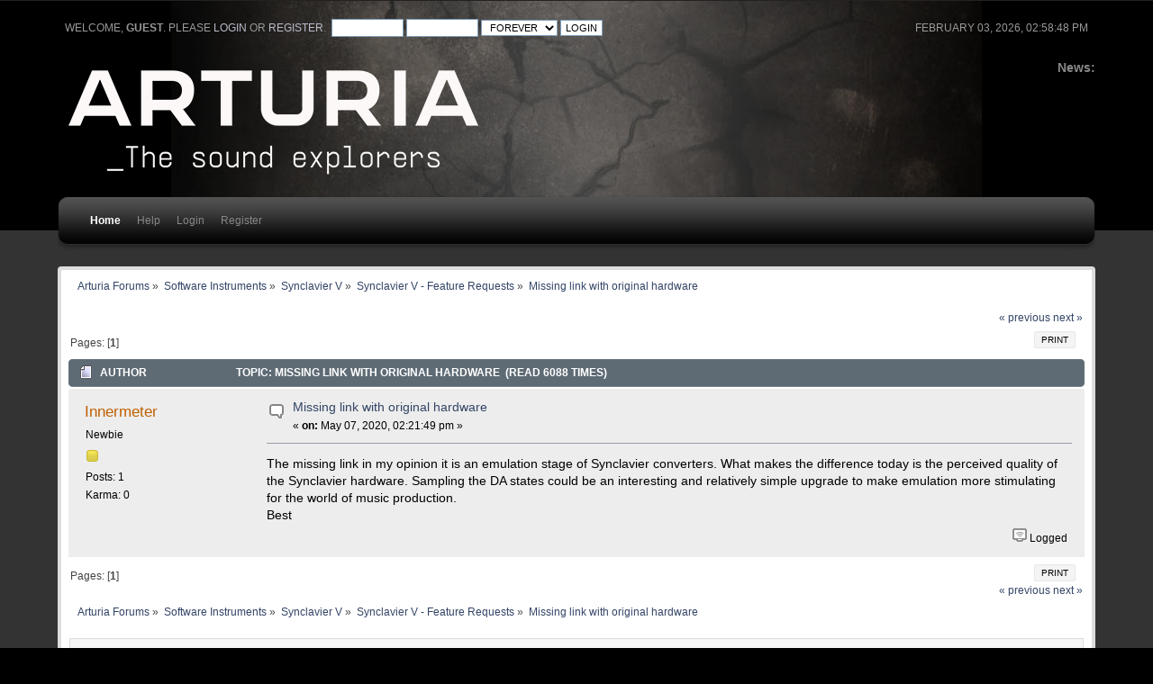

--- FILE ---
content_type: text/html; charset=ISO-8859-1
request_url: https://legacy-forum.arturia.com/index.php?topic=101963.0
body_size: 4299
content:
<!DOCTYPE html PUBLIC "-//W3C//DTD XHTML 1.0 Transitional//EN" "http://www.w3.org/TR/xhtml1/DTD/xhtml1-transitional.dtd">
<html xmlns="http://www.w3.org/1999/xhtml">
<head>
	<link rel="stylesheet" type="text/css" href="https://legacy-forum.arturia.com/Themes/carbonate202b/css/index.css?fin20" />
	<link rel="stylesheet" type="text/css" href="https://legacy-forum.arturia.com/Themes/carbonate202b/css/index_carbon.css?fin20" />
	<link rel="stylesheet" type="text/css" href="https://forum.arturia.com/Themes/default/css/webkit.css" />
	<script type="text/javascript" src="https://forum.arturia.com/Themes/default/scripts/script.js?fin20"></script>
	<script type="text/javascript" src="https://legacy-forum.arturia.com/Themes/carbonate202b/scripts/theme.js?fin20"></script>
	<script type="text/javascript"><!-- // --><![CDATA[
		var smf_theme_url = "https://legacy-forum.arturia.com/Themes/carbonate202b";
		var smf_default_theme_url = "https://forum.arturia.com/Themes/default";
		var smf_images_url = "https://legacy-forum.arturia.com/Themes/carbonate202b/images";
		var smf_scripturl = "https://legacy-forum.arturia.com/index.php?PHPSESSID=91280c65268b24eb09601023fbf06292&amp;";
		var smf_iso_case_folding = false;
		var smf_charset = "ISO-8859-1";
		var ajax_notification_text = "Loading...";
		var ajax_notification_cancel_text = "Cancel";
	// ]]></script>
	<meta http-equiv="Content-Type" content="text/html; charset=ISO-8859-1" />
	<meta name="description" content="Missing link with original hardware" />
	<title>Missing link with original hardware</title>
	<link rel="canonical" href="https://legacy-forum.arturia.com/index.php?topic=101963.0" />
	<link rel="help" href="https://legacy-forum.arturia.com/index.php?PHPSESSID=91280c65268b24eb09601023fbf06292&amp;action=help" />
	<link rel="search" href="https://legacy-forum.arturia.com/index.php?PHPSESSID=91280c65268b24eb09601023fbf06292&amp;action=search" />
	<link rel="contents" href="https://legacy-forum.arturia.com/index.php?PHPSESSID=91280c65268b24eb09601023fbf06292&amp;" />
	<link rel="alternate" type="application/rss+xml" title="Arturia Forums - RSS" href="https://legacy-forum.arturia.com/index.php?PHPSESSID=91280c65268b24eb09601023fbf06292&amp;type=rss;action=.xml" />
	<link rel="prev" href="https://legacy-forum.arturia.com/index.php?PHPSESSID=91280c65268b24eb09601023fbf06292&amp;topic=101963.0;prev_next=prev" />
	<link rel="next" href="https://legacy-forum.arturia.com/index.php?PHPSESSID=91280c65268b24eb09601023fbf06292&amp;topic=101963.0;prev_next=next" />
	<link rel="index" href="https://legacy-forum.arturia.com/index.php?PHPSESSID=91280c65268b24eb09601023fbf06292&amp;board=247.0" />
		<script type="text/javascript" src="https://forum.arturia.com/Themes/default/scripts/captcha.js"></script>
	<style type="text/css">
		#main_menu,
		#admin_menu
		{
			width: 90%
		}
	</style>
</head>
<body>
<div id="wrapper">
	<div id="subheader"><div style="width: 90%; margin: auto;">
	<div id="uppertop">
		<div class="floatright">February 03, 2026, 02:58:48 pm</div>
		<script type="text/javascript" src="https://forum.arturia.com/Themes/default/scripts/sha1.js"></script>
		<form id="guest_form" action="https://legacy-forum.arturia.com/index.php?PHPSESSID=91280c65268b24eb09601023fbf06292&amp;action=login2" method="post" accept-charset="ISO-8859-1"  onsubmit="hashLoginPassword(this, '843d2f70b50004a699ee3a4c833af9c6');">
			Welcome, <strong>Guest</strong>. Please <a href="https://legacy-forum.arturia.com/index.php?PHPSESSID=91280c65268b24eb09601023fbf06292&amp;action=login">login</a> or <a href="https://legacy-forum.arturia.com/index.php?PHPSESSID=91280c65268b24eb09601023fbf06292&amp;action=register">register</a>.&nbsp;
			<input type="text" name="user" size="10"  />
			<input type="password" name="passwrd" size="10"  />
			<select name="cookielength">
				<option value="60">1 Hour</option>
				<option value="1440">1 Day</option>
				<option value="10080">1 Week</option>
				<option value="43200">1 Month</option>
				<option value="-1" selected="selected">Forever</option>
			</select>
			<input type="submit" value="Login" />	
					<input type="hidden" name="hash_passwrd" value="" />
					<input type="hidden" name="a724bd235b4" value="843d2f70b50004a699ee3a4c833af9c6" />
				</form>
	</div>
	<div id="top_section" style="clear: both; padding-top: 1em;">
			<div class="floatright" id="news"><b>News: </b>
				
			</div>		
		<img id="upshrink" src="https://legacy-forum.arturia.com/Themes/carbonate202b/images/upshrink.png" alt="*" title="Shrink or expand the header." style="display: none; clear: right;"  />
			<h1>
				<a href="http://www.arturia.com"><img src="https://medias.arturia.net/images/logo-baseline-white.png" alt="Arturia Forums" /></a>
			</h1>
		<br class="clear" />
		<script type="text/javascript"><!-- // --><![CDATA[
			var oMainHeaderToggle = new smc_Toggle({
				bToggleEnabled: true,
				bCurrentlyCollapsed: false,
				aSwappableContainers: [
					'uppertop',
					'news'
				],
				aSwapImages: [
					{
						sId: 'upshrink',
						srcExpanded: smf_images_url + '/upshrink.png',
						altExpanded: 'Shrink or expand the header.',
						srcCollapsed: smf_images_url + '/upshrink2.png',
						altCollapsed: 'Shrink or expand the header.'
					}
				],
				oThemeOptions: {
					bUseThemeSettings: false,
					sOptionName: 'collapse_header',
					sSessionVar: 'a724bd235b4',
					sSessionId: '843d2f70b50004a699ee3a4c833af9c6'
				},
				oCookieOptions: {
					bUseCookie: true,
					sCookieName: 'upshrink'
				}
			});
		// ]]></script>
		<div id="main_menu">
			<div class="menuback">
			<div class="menuback2">
			<ul class="dropmenu" id="menu_nav">
				<li id="button_home" class="toplevel">
					<a class="active firstlevel" href="https://legacy-forum.arturia.com/index.php?PHPSESSID=91280c65268b24eb09601023fbf06292&amp;">
						<span class="last firstlevel">Home</span>
					</a>
				</li>
				<li id="button_help" class="toplevel">
					<a class="firstlevel" href="https://legacy-forum.arturia.com/index.php?PHPSESSID=91280c65268b24eb09601023fbf06292&amp;action=help">
						<span class="firstlevel">Help</span>
					</a>
				</li>
				<li id="button_login" class="toplevel">
					<a class="firstlevel" href="https://legacy-forum.arturia.com/index.php?PHPSESSID=91280c65268b24eb09601023fbf06292&amp;action=login">
						<span class="firstlevel">Login</span>
					</a>
				</li>
				<li id="button_register" class="toplevel">
					<a class="firstlevel" href="https://legacy-forum.arturia.com/index.php?PHPSESSID=91280c65268b24eb09601023fbf06292&amp;action=register">
						<span class="last firstlevel">Register</span>
					</a>
				</li>
			</ul>
			</div>
			</div>
		</div>
		<br class="clear" />
		</div>
	</div></div>
	<div id="mainsection"><div style="width: 90%;margin: auto;">
		<div id="innermain">	
	<div class="navigate_section">
		<ul>
			<li>
				<a href="https://legacy-forum.arturia.com/index.php?PHPSESSID=91280c65268b24eb09601023fbf06292&amp;"><span>Arturia Forums</span></a> &#187;
			</li>
			<li>
				<a href="https://legacy-forum.arturia.com/index.php?PHPSESSID=91280c65268b24eb09601023fbf06292&amp;#c30"><span>Software Instruments</span></a> &#187;
			</li>
			<li>
				<a href="https://legacy-forum.arturia.com/index.php?PHPSESSID=91280c65268b24eb09601023fbf06292&amp;board=194.0"><span>Synclavier V</span></a> &#187;
			</li>
			<li>
				<a href="https://legacy-forum.arturia.com/index.php?PHPSESSID=91280c65268b24eb09601023fbf06292&amp;board=247.0"><span>Synclavier V - Feature Requests</span></a> &#187;
			</li>
			<li class="last">
				<a href="https://legacy-forum.arturia.com/index.php?PHPSESSID=91280c65268b24eb09601023fbf06292&amp;topic=101963.0"><span>Missing link with original hardware</span></a>
			</li>
		</ul>
	</div>
			<a id="top"></a>
			<a id="msg171132"></a>
			<div class="pagesection">
				<div class="nextlinks"><a href="https://legacy-forum.arturia.com/index.php?PHPSESSID=91280c65268b24eb09601023fbf06292&amp;topic=101963.0;prev_next=prev#new">&laquo; previous</a> <a href="https://legacy-forum.arturia.com/index.php?PHPSESSID=91280c65268b24eb09601023fbf06292&amp;topic=101963.0;prev_next=next#new">next &raquo;</a></div>
		<div class="buttonlist floatright">
			<ul>
				<li><a class="button_strip_print" href="https://legacy-forum.arturia.com/index.php?PHPSESSID=91280c65268b24eb09601023fbf06292&amp;action=printpage;topic=101963.0" rel="new_win nofollow"><span class="last">Print</span></a></li>
			</ul>
		</div>
				<div class="pagelinks floatleft">Pages: [<strong>1</strong>] </div>
			</div>
			<div id="forumposts">
				<div class="cat_bar">
					<h3 class="catbg">
						<img src="https://legacy-forum.arturia.com/Themes/carbonate202b/images/topic/normal_post.gif" align="bottom" alt="" />
						<span id="author">Author</span>
						Topic: Missing link with original hardware &nbsp;(Read 6088 times)
					</h3>
				</div>
				<form action="https://legacy-forum.arturia.com/index.php?PHPSESSID=91280c65268b24eb09601023fbf06292&amp;action=quickmod2;topic=101963.0" method="post" accept-charset="ISO-8859-1" name="quickModForm" id="quickModForm" style="margin: 0;" onsubmit="return oQuickModify.bInEditMode ? oQuickModify.modifySave('843d2f70b50004a699ee3a4c833af9c6', 'a724bd235b4') : false">
				<div class="windowbg">
					<span class="topslice"><span></span></span>
					<div class="post_wrapper">
						<div class="poster">
							<h4>
								<a href="https://legacy-forum.arturia.com/index.php?PHPSESSID=91280c65268b24eb09601023fbf06292&amp;action=profile;u=618326" title="View the profile of Innermeter">Innermeter</a>
							</h4>
							<ul class="reset smalltext" id="msg_171132_extra_info">
								<li class="postgroup">Newbie</li>
								<li class="stars"><img src="https://legacy-forum.arturia.com/Themes/carbonate202b/images/star.gif" alt="*" /></li>
								<li class="postcount">Posts: 1</li>
								<li class="karma">Karma: 0</li>
								<li class="profile">
									<ul>
									</ul>
								</li>
							</ul>
						</div>
						<div class="postarea">
							<div class="flow_hidden">
								<div class="keyinfo">
									<div class="messageicon">
										<img src="https://legacy-forum.arturia.com/Themes/carbonate202b/images/post/xx.gif" alt="" />
									</div>
									<h5 id="subject_171132">
										<a href="https://legacy-forum.arturia.com/index.php?PHPSESSID=91280c65268b24eb09601023fbf06292&amp;topic=101963.msg171132#msg171132" rel="nofollow">Missing link with original hardware</a>
									</h5>
									<div class="smalltext">&#171; <strong> on:</strong> May 07, 2020, 02:21:49 pm &#187;</div>
									<div id="msg_171132_quick_mod"></div>
								</div>
							</div>
							<div class="post">
								<div class="inner" id="msg_171132">The missing link in my opinion it is an emulation stage of Synclavier converters. What makes the difference today is the perceived quality of the Synclavier hardware. Sampling the DA states could be an interesting and relatively simple upgrade to make emulation more stimulating for the world of music production.<br />Best</div>
							</div>
						</div>
						<div class="moderatorbar">
							<div class="smalltext modified" id="modified_171132">
							</div>
							<div class="smalltext reportlinks">
								<img src="https://legacy-forum.arturia.com/Themes/carbonate202b/images/ip.gif" alt="" />
								Logged
							</div>
						</div>
					</div>
					<span class="botslice"><span></span></span>
				</div>
				<hr class="post_separator" />
				</form>
			</div>
			<a id="lastPost"></a>
			<div class="pagesection">
				
		<div class="buttonlist floatright">
			<ul>
				<li><a class="button_strip_print" href="https://legacy-forum.arturia.com/index.php?PHPSESSID=91280c65268b24eb09601023fbf06292&amp;action=printpage;topic=101963.0" rel="new_win nofollow"><span class="last">Print</span></a></li>
			</ul>
		</div>
				<div class="pagelinks floatleft">Pages: [<strong>1</strong>] </div>
				<div class="nextlinks_bottom"><a href="https://legacy-forum.arturia.com/index.php?PHPSESSID=91280c65268b24eb09601023fbf06292&amp;topic=101963.0;prev_next=prev#new">&laquo; previous</a> <a href="https://legacy-forum.arturia.com/index.php?PHPSESSID=91280c65268b24eb09601023fbf06292&amp;topic=101963.0;prev_next=next#new">next &raquo;</a></div>
			</div>
	<div class="navigate_section">
		<ul>
			<li>
				<a href="https://legacy-forum.arturia.com/index.php?PHPSESSID=91280c65268b24eb09601023fbf06292&amp;"><span>Arturia Forums</span></a> &#187;
			</li>
			<li>
				<a href="https://legacy-forum.arturia.com/index.php?PHPSESSID=91280c65268b24eb09601023fbf06292&amp;#c30"><span>Software Instruments</span></a> &#187;
			</li>
			<li>
				<a href="https://legacy-forum.arturia.com/index.php?PHPSESSID=91280c65268b24eb09601023fbf06292&amp;board=194.0"><span>Synclavier V</span></a> &#187;
			</li>
			<li>
				<a href="https://legacy-forum.arturia.com/index.php?PHPSESSID=91280c65268b24eb09601023fbf06292&amp;board=247.0"><span>Synclavier V - Feature Requests</span></a> &#187;
			</li>
			<li class="last">
				<a href="https://legacy-forum.arturia.com/index.php?PHPSESSID=91280c65268b24eb09601023fbf06292&amp;topic=101963.0"><span>Missing link with original hardware</span></a>
			</li>
		</ul>
	</div>
			<div id="moderationbuttons"></div>
			<div class="plainbox" id="display_jump_to">&nbsp;</div>
		<br class="clear" />
				<script type="text/javascript" src="https://forum.arturia.com/Themes/default/scripts/topic.js"></script>
				<script type="text/javascript"><!-- // --><![CDATA[
					if ('XMLHttpRequest' in window)
					{
						var oQuickModify = new QuickModify({
							sScriptUrl: smf_scripturl,
							bShowModify: true,
							iTopicId: 101963,
							sTemplateBodyEdit: '\n\t\t\t\t\t\t\t\t<div id="quick_edit_body_container" style="width: 90%">\n\t\t\t\t\t\t\t\t\t<div id="error_box" style="padding: 4px;" class="error"><' + '/div>\n\t\t\t\t\t\t\t\t\t<textarea class="editor" name="message" rows="12" style="width: 100%; margin-bottom: 10px;" tabindex="1">%body%<' + '/textarea><br />\n\t\t\t\t\t\t\t\t\t<input type="hidden" name="a724bd235b4" value="843d2f70b50004a699ee3a4c833af9c6" />\n\t\t\t\t\t\t\t\t\t<input type="hidden" name="topic" value="101963" />\n\t\t\t\t\t\t\t\t\t<input type="hidden" name="msg" value="%msg_id%" />\n\t\t\t\t\t\t\t\t\t<div class="righttext">\n\t\t\t\t\t\t\t\t\t\t<input type="submit" name="post" value="Save" tabindex="2" onclick="return oQuickModify.modifySave(\'843d2f70b50004a699ee3a4c833af9c6\', \'a724bd235b4\');" accesskey="s" class="button_submit" />&nbsp;&nbsp;<input type="submit" name="cancel" value="Cancel" tabindex="3" onclick="return oQuickModify.modifyCancel();" class="button_submit" />\n\t\t\t\t\t\t\t\t\t<' + '/div>\n\t\t\t\t\t\t\t\t<' + '/div>',
							sTemplateSubjectEdit: '<input type="text" style="width: 90%;" name="subject" value="%subject%" size="80" maxlength="80" tabindex="4" class="input_text" />',
							sTemplateBodyNormal: '%body%',
							sTemplateSubjectNormal: '<a hr'+'ef="https://legacy-forum.arturia.com/index.php?PHPSESSID=91280c65268b24eb09601023fbf06292&amp;'+'?topic=101963.msg%msg_id%#msg%msg_id%" rel="nofollow">%subject%<' + '/a>',
							sTemplateTopSubject: 'Topic: %subject% &nbsp;(Read 6088 times)',
							sErrorBorderStyle: '1px solid red'
						});

						aJumpTo[aJumpTo.length] = new JumpTo({
							sContainerId: "display_jump_to",
							sJumpToTemplate: "<label class=\"smalltext\" for=\"%select_id%\">Jump to:<" + "/label> %dropdown_list%",
							iCurBoardId: 247,
							iCurBoardChildLevel: 1,
							sCurBoardName: "Synclavier V - Feature Requests",
							sBoardChildLevelIndicator: "==",
							sBoardPrefix: "=> ",
							sCatSeparator: "-----------------------------",
							sCatPrefix: "",
							sGoButtonLabel: "go"
						});

						aIconLists[aIconLists.length] = new IconList({
							sBackReference: "aIconLists[" + aIconLists.length + "]",
							sIconIdPrefix: "msg_icon_",
							sScriptUrl: smf_scripturl,
							bShowModify: true,
							iBoardId: 247,
							iTopicId: 101963,
							sSessionId: "843d2f70b50004a699ee3a4c833af9c6",
							sSessionVar: "a724bd235b4",
							sLabelIconList: "Message Icon",
							sBoxBackground: "transparent",
							sBoxBackgroundHover: "#ffffff",
							iBoxBorderWidthHover: 1,
							sBoxBorderColorHover: "#adadad" ,
							sContainerBackground: "#ffffff",
							sContainerBorder: "1px solid #adadad",
							sItemBorder: "1px solid #ffffff",
							sItemBorderHover: "1px dotted gray",
							sItemBackground: "transparent",
							sItemBackgroundHover: "#e0e0f0"
						});
					}
				// ]]></script>
			<script type="text/javascript"><!-- // --><![CDATA[
				var verificationpostHandle = new smfCaptcha("https://legacy-forum.arturia.com/index.php?PHPSESSID=91280c65268b24eb09601023fbf06292&amp;action=verificationcode;vid=post;rand=1dfc99c67ff6befaa2c0117c05c62133", "post", 1);
			// ]]></script>
	</div>
	</div></div>
	<div id="footersection"><div style="width: 90%;margin: auto;">
		<div class="floatright" style="text-align: right;"><strong>Carbonate</strong> design by Bloc
		</div>
	
			<span class="smalltext" style="display: inline; visibility: visible; font-family: Verdana, Arial, sans-serif;"><a href="https://legacy-forum.arturia.com/index.php?PHPSESSID=91280c65268b24eb09601023fbf06292&amp;action=credits" title="Simple Machines Forum" target="_blank" class="new_win">SMF 2.0.17</a> |
 <a href="https://www.simplemachines.org/about/smf/license.php" title="License" target="_blank" class="new_win">SMF &copy; 2019</a>, <a href="https://www.simplemachines.org" title="Simple Machines" target="_blank" class="new_win">Simple Machines</a>
			</span>
	</div></div></div>
</body></html>